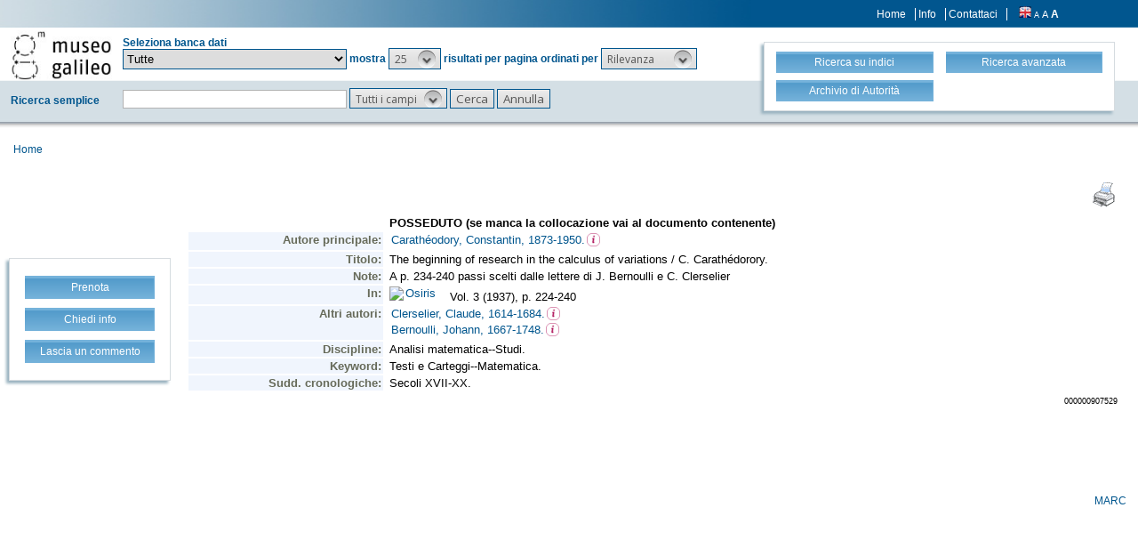

--- FILE ---
content_type: text/html;charset=UTF-8
request_url: https://opac.museogalileo.it/imss/resourceXsl?uri=907529
body_size: 8682
content:
<!DOCTYPE html PUBLIC "-//W3C//DTD XHTML 1.1//EN" "http://www.w3.org/TR/xhtml11/DTD/xhtml11.dtd">
<html xmlns="http://www.w3.org/1999/xhtml" xml:lang="it">
	<head>
		<!-- Google tag (gtag.js) --> 
  <script async src="https://www.googletagmanager.com/gtag/js?id=G-MR6699DG9Z"></script>
  <script> 
	  window.dataLayer = window.dataLayer || []; 
	  function gtag(){
		  dataLayer.push(arguments);
	  } 
	  gtag ('js', new Date()); 
	  gtag('config', 'G-MR6699DG9Z');
  </script>		<title>OseeGenius - IMSS</title>
			<meta name="description" content="" />
			<meta name="keywords" content="" />
			<meta http-equiv="Content-Type" content="text/html; charset=utf-8" />
<meta http-equiv="Content-Style-Type" content="text/css" />    
<meta name="Content-Type" content="text/html; charset=utf-8" />
<meta name="author" content="" />
<meta name="copyright" content="" />
<meta http-equiv="X-UA-Compatible" content="IE=8" />
<link rel="Shortcut icon" href="favicon.ico" type="image/x-icon" />
<link rel="stylesheet" type="text/css" href="/imss/style/style.css" />
<link rel="stylesheet" type="text/css" href="/imss/style/customer.css" />
<link rel="stylesheet" type="text/css" href="/imss/style/jquery.autocomplete.css" ></link>
<link href="/imss/style/xtree.css" rel="stylesheet" type="text/css" />
<script src="/imss/js/jquery.min.js" type="text/javascript"></script>
<script type="text/javascript">
	var _lingua=encodeURIComponent("it")
	</script>
<script src="/imss/js/functions.js" type="text/javascript" charset="utf-8"></script>
<script src="/imss/js/oseegenius.js" type="text/javascript" charset="utf-8"></script>
<script type="text/javascript" src="/imss/js/xtree.js"></script>
<!-- jQuery UI select menu -->
<script type="text/javascript" src="/imss/js/jquery-ui/jquery.ui.core.js"></script>
<script type="text/javascript" src="/imss/js/jquery-ui/jquery.ui.widget.js"></script>
<script type="text/javascript" src="/imss/js/jquery-ui/jquery.ui.position.js"></script>
<script type="text/javascript" src="/imss/js/jquery-ui/jquery.ui.selectmenu.js"></script>
<script type="text/javascript" src="/imss/js/jquery-ui/jquery.ui.button.js"></script>
<script type="text/javascript" src="/imss/js/jquery.autocomplete.js"></script>
<script type="text/javascript" src="/imss/js/jquery.prettyPhoto.js"></script>
<link type="text/css" href="/imss/js/jquery-ui/css/jquery.ui.theme.css" rel="stylesheet" />
<link type="text/css" href="/imss/js/jquery-ui/css/jquery.ui.selectmenu.css" rel="stylesheet" />
<link href="/imss/style/prettyPhoto.css" rel="stylesheet" type="text/css" />
<link href="/imss/style/bootstrap.css" rel="stylesheet" type="text/css" />
<script type="text/javascript" charset="utf-8">
	$(document).ready(function(){
		$("[rel^='prettyPhoto']").prettyPhoto({social_tools: false, deeplinking:false});
	});
</script>	
<script>		
function share(url, id)
{
	var t =url+"http"+"://"+"opac.museogalileo.it:80/imss/resource?uri="+id;
	var newWindow = window.open(t, '_new');
	newWindow.focus();
	return false;
}
</script>


 <link rel="stylesheet" type="text/css" media="print" href="style/print.css" />

	</head>
	
	<body class="     cr normal
">
		<p class="hide"><a href="#main">Vai al contenuto principale della pagina</a></p>
		<!-- START layout (struttura fluida a tutto schermo - larghezza min. 960px) -->
		<div id="layout">		
			<!-- START container -->
			<div id="container" style="margin: 0px 10px 10px 0px;">	
				<!-- START colMain1 (colonna principale - pagina a 1 colonna) -->
				<div id="colMain1"><script>
$(document).ready(function() {				
				$("span[data-id]").each(function(i, e) {		
    				var dataId = $(e).attr("data-id");
    				var url =  "authResource?authGroupId=" + dataId ;
    				$.ajax({
    					url: url,
    					success: function(data){
    						    						var call = "window.open('authorityResourceXsl?authGroupId=" + dataId + "','','width=650,height=300,scrollbars=auto,menubar=no,toolbar=no,status=no,location=no')";
    						$(e).html('<a href="#" onclick="' + call + '"><img src="img/users.png" style="vertical-align:baseline" width="15px"></img></a>');
    					
    					}						
					});  							
				});
			});
</script>
<table width="100%">
	<tr>
		<td align="right">
			<a href="javascript:window.print()"><img src="img/stampante3.gif"></a>
		</td>
	</tr>
</table>
<html>
<head>
<META http-equiv="Content-Type" content="text/html; charset=UTF-8">
<script language="JavaScript">
 		function openWin(url){
 			resWindow = window.open(url, "newWin", "'width=100%','height=100%',scrollbars=yes,resizable=yes,toolbar=yes");
 		 resWindow.focus();
 		}

		function goColombo_backup(id)
		{
			var urlBase="http://colombo.imss.fi.it/IMSS/?uilang=it&hreciid=|library/marc/amicus|";
			var zeri="000000000000";
			var appoggio=""+id;
			var lun = appoggio.length;
			numZeri = 12 - lun;
			url=urlBase + zeri.substr(1,numZeri) + id;
			window.open(url);
		}


		function goColombo(urlBase, id)
		{
			var url = urlBase + "resource?uri=" + id;
			top.location.href=url;
		}

		function search(urlBase, searchType, text){
			newText = text;
			var lastChar = text.slice(-1);
			console.log("last char: " + lastChar);
			if(lastChar == '.' || lastChar == ':' || lastChar == ','){
				newText = text.substring(0, text.length-1);
			}
			var iframe = "&iframe=true&height=200&width=420";
			var url = urlBase + "search?" + iframe + "&h=def&q=*:*&" + searchType + "%22" + newText + "%22";
			console.log(url);
			window.open(url, "_self");
		}


		$(document).ready(function() {
			$(".1xx_7xx").each(function() {
				var text = $(this).attr("href");
				var index = text.indexOf("search?");
				var baseUrl = text.substring(0, index);
				console.log(text.substring(index))
				$(this).attr("href", text.substring(0, index) + text.substring(index).replace(/;*[.]*,*/g, ""));
			});
		});




 	
 	</script>
<style>
 	.fieldLabel{
 		width: 15%;
 	}
 	a {
 		text-decoration: none;
 		color: black;
 	}
 	</style>
<link href="style/biblio.css" rel="stylesheet" type="text/css">
</head>
<body>
<table class="record" summary="This table contains the tags and subfields for the Brief View of a MARC record comming from an Amicus database." width="100%">
<tr>
<td></td><td class="fieldValueBold">POSSEDUTO (se manca la collocazione vai al documento contenente)</td>
</tr>
<tr>
<td class="fieldLabel" width="15%">
				Autore principale:</td><td class="fieldValue"><a class="1xx_7xx" href="http://opac.museogalileo.it/imss/search?h=def&s=25&q=*:*&f=authority_group_names:2579&label=%22Carath%C3%A9odory, Constantin, 1873-1950.%22" target="_top">Carath&eacute;odory, Constantin, 1873-1950.</a><span data-id="http://imss/name/2579"></span>
<br>
</td>
</tr>
<tr>
<td class="fieldLabel" width="15%">Titolo:</td><td class="fieldValue">The beginning of research in the calculus of variations / C. Carath&eacute;dorory.<br>
</td>
</tr>
<tr>
<td class="fieldLabel" width="15%">Note:</td><td class="fieldValue">A p. 234-240 passi scelti dalle lettere di J. Bernoulli e C. Clerselier<br>
</td>
</tr>
<tr>
<td class="fieldLabel" width="15%">In:</td><td class="fieldValue"><img border="0" src="http://opac.museogalileo.it/imss//img/freccia7xx.gif"><a href="javascript:goColombo('http://opac.museogalileo.it/imss/', '337055')">Osiris&nbsp;&nbsp;</a>&nbsp;&nbsp;Vol. 3 (1937), p. 224-240<br>
</td>
</tr>
<tr>
<td class="fieldLabel" width="15%">Altri autori:</td><td class="fieldValue"><a class="1xx_7xx" href="http://opac.museogalileo.it/imss/search?h=def&s=25&q=*:*&f=authority_group_names:10782&label=%22Clerselier, Claude, 1614-1684.%22" target="_top">Clerselier, Claude, 1614-1684.</a><span data-id="http://imss/name/10782"></span>
<br>
<a class="1xx_7xx" href="http://opac.museogalileo.it/imss/search?h=def&s=25&q=*:*&f=authority_group_names:1810&label=%22Bernoulli, Johann, 1667-1748.%22" target="_top">Bernoulli, Johann, 1667-1748.</a><span data-id="http://imss/name/1810"></span>
<br>
</td>
</tr>
<tr>
<td class="fieldLabel" width="15%">Discipline:</td><td class="fieldValue">Analisi matematica--Studi.<br>
</td>
</tr>
<tr>
<td class="fieldLabel" width="15%">Keyword:</td><td class="fieldValue">Testi e Carteggi--Matematica.<br>
</td>
</tr>
<tr>
<td class="fieldLabel" width="15%">Sudd. cronologiche:</td><td class="fieldValue">Secoli XVII-XX.<br>
</td>
</tr>
<tr>
<td></td><td align="right"><span style="font-size:xx-small;">000000907529</span></td>
</tr>
</table>
<div class="separator">--------------------------------------</div>
</body>
</html>

</div>
				<!-- END colMain1 -->
				<div class="clear"></div>
			</div>
			<!-- END container -->			
		</div>
		<!-- END layout -->
	</body>
</html>

--- FILE ---
content_type: text/html;charset=UTF-8
request_url: https://opac.museogalileo.it/imss/authResource?authGroupId=http://imss/name/1810
body_size: 11057
content:
<!DOCTYPE html PUBLIC "-//W3C//DTD XHTML 1.1//EN" "http://www.w3.org/TR/xhtml11/DTD/xhtml11.dtd">
<html xmlns="http://www.w3.org/1999/xhtml" xml:lang="it">
	<head>
		<!-- Google tag (gtag.js) --> 
  <script async src="https://www.googletagmanager.com/gtag/js?id=G-MR6699DG9Z"></script>
  <script> 
	  window.dataLayer = window.dataLayer || []; 
	  function gtag(){
		  dataLayer.push(arguments);
	  } 
	  gtag ('js', new Date()); 
	  gtag('config', 'G-MR6699DG9Z');
  </script>		<title>
    		    		    		    		    		    		    		    		    					 Bernoulli, Johann 1667-1748         </title>
			<meta name="description" content="" />
			<meta name="keywords" content="" />
			<meta http-equiv="Content-Type" content="text/html; charset=utf-8" />
<meta http-equiv="Content-Style-Type" content="text/css" />    
<meta name="Content-Type" content="text/html; charset=utf-8" />
<meta name="author" content="" />
<meta name="copyright" content="" />
<meta http-equiv="X-UA-Compatible" content="IE=8" />
<link rel="Shortcut icon" href="favicon.ico" type="image/x-icon" />
<link rel="stylesheet" type="text/css" href="/imss/style/style.css" />
<link rel="stylesheet" type="text/css" href="/imss/style/customer.css" />
<link rel="stylesheet" type="text/css" href="/imss/style/jquery.autocomplete.css" ></link>
<link href="/imss/style/xtree.css" rel="stylesheet" type="text/css" />
<script src="/imss/js/jquery.min.js" type="text/javascript"></script>
<script type="text/javascript">
	var _lingua=encodeURIComponent("it")
	</script>
<script src="/imss/js/functions.js" type="text/javascript" charset="utf-8"></script>
<script src="/imss/js/oseegenius.js" type="text/javascript" charset="utf-8"></script>
<script type="text/javascript" src="/imss/js/xtree.js"></script>
<!-- jQuery UI select menu -->
<script type="text/javascript" src="/imss/js/jquery-ui/jquery.ui.core.js"></script>
<script type="text/javascript" src="/imss/js/jquery-ui/jquery.ui.widget.js"></script>
<script type="text/javascript" src="/imss/js/jquery-ui/jquery.ui.position.js"></script>
<script type="text/javascript" src="/imss/js/jquery-ui/jquery.ui.selectmenu.js"></script>
<script type="text/javascript" src="/imss/js/jquery-ui/jquery.ui.button.js"></script>
<script type="text/javascript" src="/imss/js/jquery.autocomplete.js"></script>
<script type="text/javascript" src="/imss/js/jquery.prettyPhoto.js"></script>
<link type="text/css" href="/imss/js/jquery-ui/css/jquery.ui.theme.css" rel="stylesheet" />
<link type="text/css" href="/imss/js/jquery-ui/css/jquery.ui.selectmenu.css" rel="stylesheet" />
<link href="/imss/style/prettyPhoto.css" rel="stylesheet" type="text/css" />
<link href="/imss/style/bootstrap.css" rel="stylesheet" type="text/css" />
<script type="text/javascript" charset="utf-8">
	$(document).ready(function(){
		$("[rel^='prettyPhoto']").prettyPhoto({social_tools: false, deeplinking:false});
	});
</script>	
<script>		
function share(url, id)
{
	var t =url+"http"+"://"+"opac.museogalileo.it:80/imss/resource?uri="+id;
	var newWindow = window.open(t, '_new');
	newWindow.focus();
	return false;
}
</script>


 <link rel="stylesheet" type="text/css" media="print" href="style/print.css" />

			 <script type="text/javascript">
  var _gaq = _gaq || [];
  _gaq.push(['_setAccount', '']);
  _gaq.push(['_trackPageview']);
  (function() {
    var ga = document.createElement('script'); ga.type = 'text/javascript'; ga.async = true;
    ga.src = ('https:' == document.location.protocol ? 'https://ssl' : 'http://www') + '.google-analytics.com/ga.js';
    var s = document.getElementsByTagName('script')[0]; s.parentNode.insertBefore(ga, s);
  })();
</script>	

	</head>	
	
	<body class="     cr normal
">
		<p class="hide"><a href="#main">Vai al contenuto principale della pagina</a></p>
		<!-- START layout (struttura fluida a tutto schermo - larghezza min. 960px) -->
		<div id="layout">
			<!-- START header -->
			<div id="header">		
				
	<div class="row">
		<div class="row row-1">			
			<div class="col-md-4 col-md-offset-9 col-sm-offset-5 col-xs-offset-3">				
								<div class="topmenu inline">
										<a href="home" title="Home">Home</a>
					<a href="info.vm" title="Info">Info</a>
											<a href="mailto:museogalileo@atcult-services.it" title="Contattaci">Contattaci</a>
									</div>
												<div class="languages inline">
															<a href="javascript:l10n('en')" title="English"><img src="img/flag_en.png" width="14" height="13" alt="English" /></a>				</div>
												<div class="fontsizer inline">
					<a class="fontSize normalFontSize" href="javascript:void(0)" onclick="changeFontSize('normal')" title="Visualizza caratteri piccoli">A</a>
					<a class="fontSize mediumFontSize" href="javascript:void(0)" onclick="changeFontSize('medium')" title="Visualizza caratteri normali">A</a>
					<a class="fontSize largeFontSize" href="javascript:void(0)" onclick="changeFontSize('large')" title="Visualizza caratteri grandi">A</a>
				</div>
								</div>			
			</div>		
		<div class="search">
								<div class="row">
						<div class="col-md-8">
							<div class="row">
								<div class="col-md-2 hidden-sm hidden-xs">
									<div id="logo" class="inline">	
										<a href="http://www.museogalileo.it/it" target="_blank" title="Home">
											<img class="img-responsive" src="img/logo.jpg" alt="Osee Genius - IMSS" />
										</a>	
									</div>	
								</div>
								<div class="col-md-10">						
									<div class="space authority-title">Archivio di Autorità</div>								
								</div>						
							</div>
							<div class="row row-4">							
								<form name="searchForm" method="get" action="authSearch" class="blue">
									<fieldset class="blue">
										<div class="col-md-3">	
											<input style="margin-top: 3px;" type="text" class="search-field" id="q" name="q" size="25" autocomplete="off"/>    
										</div>
										<div class="col-md-9">
											<input type="hidden" id="v" name="v" value="l"/>
																						<select id="h" name="h">
												<option value="any_bc" >Tutti i campi</option>
												<option value="author_bc"  >Nome</option>	
												<option value="sub_bc" >Disciplina</option>											
									        </select>
									        
									        <input id="search-button" type="submit" value="Cerca" style="line-height: 1.5em;"/>
									        <input id="clean-button" type="button" value="Annulla" style="line-height: 1.5em;" onClick="resetAll()"/>	
									        <span>mostra</span>
											
																						 									        <select id="s" name="s" onchange="javascript:requery(this.name,this.value)">
																									<option  value="5" >5</option>													<option  value="10" >10</option>													<option  value="25"  selected >25</option>													<option  value="50" >50</option>													<option  value="100" >100</option>									    	</select>
									   
											<span>risultati per pagina ordinati per</span>
									        
																						<select id="o" name="o" onchange="javascript:requery(this.name,this.value)">
												<option value="score_auth" >Rilevanza</option>													
												<option value="score_100_110_111" >Nome</option>
												<option value="score_discipline" >Disciplina</option>														
									        </select>
									        <span class="hidden-md hidden-lg" id="hamburger"><a class="hamburger">&#9776;</a></span>
									   </div>
									</fieldset>
								</form>
									
							</div>
						</div>
						
												<div class="col-md-4 col-sm-12">
							<div id="topmenu2">
								<div class="row">
									<div class="col-md-6 col-sm-6 col-xs-6">								
											<a href="home">
												<div class="blueButton">Ricerca semplice</div>
											</a>		
									</div>
									<div class="col-md-6 col-sm-6 col-xs-6">
											<a href="browse.do?method=initBean&lv=NRA" title="Ricerca su indici">
																							<div class="blueButton">Ricerca su indici</div>
											</a>
									</div>	
								</div>
								<div class="row">		
									<div class="col-md-6 col-sm-6 col-xs-6">	
											<a href="advanced?a=reset" title="Ricerca avanzata">
												<div class="blueButton">Ricerca avanzata</div>
											</a>
									</div>		
									<div class="col-md-6 col-sm-6 col-xs-6">					
																							<a  href="authHome" title="Archivio di Autorità">
													<div class="blueButton">
														Archivio di Autorità
													</div>
												</a>
																				</div>	
								</div>
							</div>
						</div>
															</div>				
		</div>
	</div>


<div id="breadcrumbs" class="hidden-sm hidden-xs">
															
 <a title="Home" href="authHome"  style="text-decoration:none">Home</a><span>
				
				</div>				
									
	
	<script>
	function addCriteria (criteriaName, criteriaValue) {
		$("input[name = " + criteriaName +"]").val(criteriaValue);
	}
	</script>
	<script>
	$( "#hamburger" ).click(function() {
  		$( "#topmenu2" ).toggle( "slow" );
	});
	</script>
				       				
		
			</div>
			<!-- END header -->
			<!-- START container -->
			<div id="container">	
				<!-- START colMain1 (colonna principale - pagina a 1 colonna) -->
				<div id="colMain1"> <div id="resource-details">
		<script>
function resizeIframe(obj) {
				var height = obj.contentWindow.document.body.scrollHeight + 20
   				obj.style.height = height + 'px';
  			}	
</script>


<!-- imss menu option  BEGIN-->
<div id="contact-option">
	<div class="sidemenu imss_menu">
		<ul>
		<li>
			<a rel="prettyPhoto" href="/imss/feedback?resourceId=5664&resourceTitle=Bernoulli%2C+Johann+1667-1748&serviceType=auth_feedback&iframe=true&height=500&width=550">
				<div class="blueButton">
					Lascia un commento
				</div>
			</a>
		</li>
	</ul>
	</div>
</div>



<!-- Next / previous button BEGIN -->
<!-- Next/previous button END -->
<div id="infoBook">
																			
	<h1>Bernoulli, Johann 1667-1748</h1>

	<span class="attrValue edizione">Autore (Persona)</span>
	
	    			    		<iframe style="height: 408px;" width="100%" frameborder="0" scrolling="no" onload="resizeIframe(this)" src="authorityResourceXsl?uri=5664&mode=auth">      				 	
	      		</iframe>
	      		<table width="100%">
		      		<tr>
						<td align="right"><a style="text-decoration: none; color: #00568E;" href="javascript:manipulateQueryString('v','m21')">MARC</a></td>
					</tr>
				</table>
					  
</div>	
<div class="spacer2"></div>

<!-- Next / previous button BEGIN -->
<!-- Next/previous button END --> </div>
<br/>
<br/>	</div>
				<!-- END colMain1 -->
				<div class="clear"></div>
			</div>
			<!-- END container -->
			<!-- START footer -->
            <div id="footer">
				<!-- <a href="#" title="">Credits e informazioni</a> -->
powered by <a href="https://www.atcult.it" target="_new">@Cult </a>
 Rome, Italy.            </div>
			<!-- END footer -->
		</div>
		<!-- END layout -->
	</body>
</html>

--- FILE ---
content_type: text/css
request_url: https://opac.museogalileo.it/imss/style/biblio.css
body_size: 18664
content:
/********************* HTML tag styles**********************/

body {
	/*font-family: Microsoft Sans Serif, Verdana, Arial, Helvetica, sans-serif;*/
	font-size: 10pt;
	color: #000000;
	/*text-align:center;*/
	margin:0;
	padding:0;
	background-color: #FFFFFF;
}

h1 {
	font-size: large;
	font-weight: normal;
	color: #7C5C05;
	padding-left: 10px;
	font-family: Microsoft Sans Serif, Verdana, Arial, Helvetica, sans-serif;
}

h2 {
	font-size: x-large;
	font-weight: lighter;
	color: #FFFFFF;
	background-color: #A88015;
	letter-spacing: 5px;
	margin-top: 0px;
	margin-bottom: 0px;
	padding-left: 7px;
	font-family: Microsoft Sans Serif, Verdana, Arial, Helvetica, sans-serif;
}

h3 {
	font-size: 10pt;
	font-weight: normal;
	color: #000000;
	text-align: left;
	margin: 0;
	padding-left: 8px;
	background-color: #ededed;
	font-family: Microsoft Sans Serif, Verdana, Arial, Helvetica, sans-serif;
}

#content a {
	color: #00568E;
	text-decoration: none;
	font-family: Microsoft Sans Serif, Verdana, Arial, Helvetica, sans-serif;
}

#content a:hover{
	color: #00568E;
	text-decoration: underline;
	font-family: Microsoft Sans Serif, Verdana, Arial, Helvetica, sans-serif;
}

p {
	text-align: justify;
	padding-top: 0px;
	padding-right: 10px;
	padding-bottom: 0px;
	padding-left: 10px;
	font-family: Microsoft Sans Serif, Verdana, Arial, Helvetica, sans-serif;
}

.record ul {
	text-align: left;
	text-indent: -13px;
	margin-top: 10px;
	margin-bottom: 10px;
	margin-left: 8px;
	padding-left: 10px;
	list-style-type: none;
	font-size:10pt;
	font-family: Microsoft Sans Serif, Verdana, Arial, Helvetica, sans-serif;
}

.intestazione {
	text-align: left;
	text-indent: 10px;
	margin-top: 10px;
	margin-bottom: 10px;
	margin-left: 0px;
	padding-left: 15px;
	padding-right: 15px;
	list-style-type: none;
	background-color: #ededed;
	font-family: Microsoft Sans Serif, Verdana, Arial, Helvetica, sans-serif;
}

.evidenziazione {
	text-align: left;
	text-indent: 0px;
	margin-top: 0px;
	margin-bottom: 0px;
	margin-left: 0px;
	padding-left: 0px;
	padding-right: 0px;
	list-style-type: none;
	background-color: #ededed;
	font-family: Microsoft Sans Serif, Verdana, Arial, Helvetica, sans-serif;
}

.nomeDB {
	text-align: left;
	text-indent: 10px;
	margin-top: 10px;
	margin-bottom: 10px;
	margin-left: 0px;
	padding-left: 15px;
	padding-right: 15px;
	list-style-type: none;
	font-family: Microsoft Sans Serif, Verdana, Arial, Helvetica, sans-serif;
}

img {
	border: none;
	padding-right: 0px;
}

label {
	margin: 0px;
	padding: 0px;
	font-size:10pt;
	font-family: Microsoft Sans Serif, Verdana, Arial, Helvetica, sans-serif;
}

.record td{
	font-family: Microsoft Sans Serif, Verdana, Arial, Helvetica, sans-serif;
	font-size:10pt;
	color: #000000;
}

/*************************** intestazione ***************************/

#intestazione {
	background-color: #FFFFFF;
	text-align:left;
	text-indent: 10px;
	margin-top: 2px;
	margin-bottom: 0px;
	margin-left: 0px;	
	width:100%;
	height:39px;
	position: relative;
	font-family: Microsoft Sans Serif, Verdana, Arial, Helvetica, sans-serif;
	border-bottom: 1px solid #CCCCCC;		
}

				/***componenti di intestazione***/



#cerca {
	width:285px;
	height: 37px;
	position:absolute;
	top:7px;
	right:0;
}

#bottoni {
	width: 112px;
	position: absolute;
	top: 0px;
	left: 173px;
}


/*********************** fine intestazione *********************/

/************************* navigazione *************************/

#navigazione {
	color: #FCC86E;
	background-color: #000000;
	margin-top: 0px;
	width: 100%;
	height: 19px;
	position: relative;
	font-family: Microsoft Sans Serif, Verdana, Arial, Helvetica, sans-serif;
}

				/***componenti di navigazione***/

#quadretti {
	width: 39px;
	position: absolute;
	top: 0px;
	left: 0px;
	font-family: Microsoft Sans Serif, Verdana, Arial, Helvetica, sans-serif;
}

#menu {
	background-color: #000000;
	text-align: justify;
	width: 561px;
	position: absolute;
	top: 0px;
	left: 39px;
	margin-top: 3px;
	font-family: Microsoft Sans Serif, Verdana, Arial, Helvetica, sans-serif;
}

#lingua {
	background-color: #000000;
	text-align: center;
	width: 160px;
	position: absolute;
	top: 0px;
	right: 0px;
	margin-top: 3px;
	font-family: Microsoft Sans Serif, Verdana, Arial, Helvetica, sans-serif;
}

/************************* fine navigazione *********************/

/*************************** corpo ****************************/

#corpo {
	background-color: #FFFFFF;
	width: 100%;
	font-size: small;
	font-family: Microsoft Sans Serif, Verdana, Arial, Helvetica, sans-serif;
}
				
				/***componenti di corpo***/

#orientamento{
	text-align: left;
	padding-left: 10px;
	padding-top: 10px;
	font-family: Microsoft Sans Serif, Verdana, Arial, Helvetica, sans-serif;
}	
				
#titolo {
	text-align: left;
	width: 60%;
	padding-top: 15px;
	padding-left: 10px;
	font-family: Microsoft Sans Serif, Verdana, Arial, Helvetica, sans-serif;
}
	
#imm {
	text-align: center;
	width: 20%;
	padding-top: 15px;
	font-family: Microsoft Sans Serif, Verdana, Arial, Helvetica, sans-serif;
}

#testo {
	text-align: left;
	vertical-align: top;
	padding-top: 15px;
	font-family: Microsoft Sans Serif, Verdana, Arial, Helvetica, sans-serif;
}	
	
#immagini {
	text-align: center;
}

#correlati {
	background-color: #EFEBD9;
	vertical-align: top;
	width: 20%;
	font-family: Microsoft Sans Serif, Verdana, Arial, Helvetica, sans-serif;
}

#nav_interna {
	text-align: center;
	vertical-align: top;
}


/*********************** fine corpo ************************/

/*********************pie' di pagina ***********************/

#piedipagina {
	color: #545454;
	background-color: #ededed;
	text-align: center;
	margin-top: 0px;	
	padding-bottom: 3px;
	width:100%;
}


						/***************/
/************************* div styles ***********************/
						/***************/



/*********************** #correlati styles *******************/


#correlati a {
	color: #000000;
	font-weight: bold;
	font-family: Microsoft Sans Serif, Verdana, Arial, Helvetica, sans-serif;
}

#correlati a:visited {
	color: #AF9A6E;
	font-family: Microsoft Sans Serif, Verdana, Arial, Helvetica, sans-serif;
}

#correlati a:hover {
	color: #DFB509;
	text-decoration: underline;
	font-family: Microsoft Sans Serif, Verdana, Arial, Helvetica, sans-serif;
}


/*********************** #nav_interna styles *******************/

#nav_interna a{
	font-weight: bold;
	color: #C38602;
	font-family: Microsoft Sans Serif, Verdana, Arial, Helvetica, sans-serif;
}

#nav_interna a:visited{
	color: #AF9A6E;
	font-family: Microsoft Sans Serif, Verdana, Arial, Helvetica, sans-serif;
}

#nav_interna a:hover{
	color: #DFB509;
  text-decoration: underline;
  font-family: Microsoft Sans Serif, Verdana, Arial, Helvetica, sans-serif;
}


						/***************/
/*************************** classes ***********************/
						/***************/

a.menuinfo {
	color: #FFFFFF;
	font-family: Microsoft Sans Serif, Verdana, Arial, Helvetica, sans-serif;
}
						
a.menuinfo:hover {
	color: #000000;
	background-color: #BCDCD5;
	font-family: Microsoft Sans Serif, Verdana, Arial, Helvetica, sans-serif;
}

a.menumuseo {
	color: #FFFFFF;
	font-family: Microsoft Sans Serif, Verdana, Arial, Helvetica, sans-serif;
}

a.menumuseo:hover {
	color: #000000;
	background-color: #EDD9CF;
	font-family: Microsoft Sans Serif, Verdana, Arial, Helvetica, sans-serif;
}

a.menuist {
	color: #FFFFFF;
	font-family: Microsoft Sans Serif, Verdana, Arial, Helvetica, sans-serif;
}

a.menuist:hover {
	color: #000000;
	background-color: #D2C8E0;
	font-family: Microsoft Sans Serif, Verdana, Arial, Helvetica, sans-serif;
}

a.menubiblio {
	color: #ededed;
	text-decoration: underline;
	font-family: Microsoft Sans Serif, Verdana, Arial, Helvetica, sans-serif;
}

a.menubiblio :visited {
	color: #ededed;
	text-decoration: underline;
	font-family: Microsoft Sans Serif, Verdana, Arial, Helvetica, sans-serif;
}

a.menubiblio:hover {
	color: #000000;
	background-color: #ededed;
	font-family: Microsoft Sans Serif, Verdana, Arial, Helvetica, sans-serif;
}

a.menuespo {
	color: #FFFFFF;
	font-family: Microsoft Sans Serif, Verdana, Arial, Helvetica, sans-serif;
}

a.menuespo:hover {
	color: #000000;
	background-color: #BCD0E0;
	font-family: Microsoft Sans Serif, Verdana, Arial, Helvetica, sans-serif;
}

a.breadcrumb:link {
	color: #C38602;
	font-family: Microsoft Sans Serif, Verdana, Arial, Helvetica, sans-serif;
}

a.breadcrumb:visited {
	color: #AF9A6E;
	font-family: Microsoft Sans Serif, Verdana, Arial, Helvetica, sans-serif;
}

a.breadcrumb:hover {
	color: #DFB509;
	text-decoration: underline;
	font-family: Microsoft Sans Serif, Verdana, Arial, Helvetica, sans-serif;
}
a.sottosezioni:link {
	text-decoration: none;
	color: #000000;
	font-size: x-small;
	margin-top: 5px;
	margin-bottom: 5px;
	font-family: Microsoft Sans Serif, Verdana, Arial, Helvetica, sans-serif;
}
a.sottosezioni:visited {
	text-decoration: none;
	color: #666666;
	font-size: x-small;
	margin-top: 5px;
	margin-bottom: 5px;
	font-family: Microsoft Sans Serif, Verdana, Arial, Helvetica, sans-serif;
}
a.sottosezioni:hover {
	text-decoration: underline;
	color: #C38602;
	font-size: x-small;
	margin-top: 5px;
	margin-bottom: 5px;
	font-family: Microsoft Sans Serif, Verdana, Arial, Helvetica, sans-serif;
}

a.footer {
	color: #00568E;
	font-family: Microsoft Sans Serif, Verdana, Arial, Helvetica, sans-serif;
	font-size: x-small;
}

a.lang {
	color: #FFFFFF;
	font-family: Microsoft Sans Serif, Verdana, Arial, Helvetica, sans-serif;
}

.ocra {
	color: #C38602;
	font-family: Microsoft Sans Serif, Verdana, Arial, Helvetica, sans-serif;
}
.ocrasezioni {
	color: #C38602;	
	font-size: medium;
	font-family: Microsoft Sans Serif, Verdana, Arial, Helvetica, sans-serif;
}

.grigio {
	color: #545454;
	font-family: Microsoft Sans Serif, Verdana, Arial, Helvetica, sans-serif;
	font-size: x-small;
}

.grassetto {
	font-weight: bold;
	font-family: Microsoft Sans Serif, Verdana, Arial, Helvetica, sans-serif;
}

.small {
	font-size: x-small;
	font-weight: bold;
	font-family: Microsoft Sans Serif, Verdana, Arial, Helvetica, sans-serif;
}

.centrato {
	text-align: center;
	font-family: Microsoft Sans Serif, Verdana, Arial, Helvetica, sans-serif;
}

.blocco {
	
	font-family: Microsoft Sans Serif, Verdana, Arial, Helvetica, sans-serif;
}

.dist {
	width: 27%;
	font-family: Microsoft Sans Serif, Verdana, Arial, Helvetica, sans-serif;
}

.inalto {
	vertical-align: top;
	font-family: Microsoft Sans Serif, Verdana, Arial, Helvetica, sans-serif;
}

/*classi esclusive per indici sale*/

.indice {
	font-size: small;
	background-color: #FFFFFF;
	text-align: left;
	padding-bottom: 10px;
	padding-top: 10px;
	padding-left: 30px;
	font-family: Microsoft Sans Serif, Verdana, Arial, Helvetica, sans-serif;
}

.indice a{
	color: #C38602;
	font-family: Microsoft Sans Serif, Verdana, Arial, Helvetica, sans-serif;
}

.indice a.visited{
	color: #AF9A6E;
	font-family: Microsoft Sans Serif, Verdana, Arial, Helvetica, sans-serif;
}

.indice a:hover{
	color: #DFB509;
	text-decoration: underline;
	font-family: Microsoft Sans Serif, Verdana, Arial, Helvetica, sans-serif;
	
}
/*fine classi esclusive per indici sale*/

/*div e classi esclusivi per schede multimediali*/
#titolo2{
	text-align: left;
	width: 40%;
	padding-top: 15px;
	padding-left: 10px;
	font-family: Microsoft Sans Serif, Verdana, Arial, Helvetica, sans-serif;
}

.multimedia {
	text-align: left;
	width: 40%;
	vertical-align: bottom;
	font-family: Microsoft Sans Serif, Verdana, Arial, Helvetica, sans-serif;
}

.multimedia a{
	color: #C38602;
	font-family: Microsoft Sans Serif, Verdana, Arial, Helvetica, sans-serif;
}

.multimedia a.visited{
	color: #AF9A6E;
	font-family: Microsoft Sans Serif, Verdana, Arial, Helvetica, sans-serif;
}

.multimedia a:hover{
	color: #DFB509;
	text-decoration: underline;
	font-family: Microsoft Sans Serif, Verdana, Arial, Helvetica, sans-serif;
}

/*fine div e classi esclusivi per schede multimediali*/

/* tabella risultati */
.result_record{
	border: 1px solid #B0B187;
	font-family: Microsoft Sans Serif, Verdana, Arial, Helvetica, sans-serif;
}
.result_head{
	background-color: #F0F5FD;
	font-weight: bold;
	font-family: Microsoft Sans Serif, Verdana, Arial, Helvetica, sans-serif;
}
.result_row1{
	background-color: #FFFFFF;
	font-family: Microsoft Sans Serif, Verdana, Arial, Helvetica, sans-serif;
}
.result_row2{
	background-color: #EAEAEA;
	font-family: Microsoft Sans Serif, Verdana, Arial, Helvetica, sans-serif;
}
/* fine tabella risultati */

/* pulsanti */
.button {
	background: #026BB0;
	color: #ffffff;
	border: 1px double #026BB0;
	text-align: center;
	font-size: 11px;
	font-family: Microsoft Sans Serif, Verdana, Geneva, Arial, Helvetica, sans-serif;
	width: 90px;
	cursor: pointer;
}

.button:hover{
	background: #F0F5FD;
	color: #000000;
	border: 1px double #026BB0;
	text-align: center;
	font-size: 11px;
	font-family: Microsoft Sans Serif, Verdana, Geneva, Arial, Helvetica, sans-serif;
	width: 90px;
}

.buttonSearch{
	background: #F0F5FD;
	color: #000000;
	border: 1px double #026BB0;
	text-align: center;
	font-size: 11px;
	font-family: Microsoft Sans Serif, Verdana, Geneva, Arial, Helvetica, sans-serif;
	width: 60px;
}

.fieldValueBoldBlack {
	font-size: 10pt;
	padding-left: 2px;
	color: black;
	font-weight: bold;
	font-family: Microsoft Sans Serif, Verdana, Geneva, Arial, Helvetica, sans-serif;
}

.fieldLabelBold {
	vertical-align: top;
	font-size: 10pt;
	padding-left: 2px;
	padding-right: 2px;
	text-align: right;
	color: black;
	width: 20%;
	font-family: Microsoft Sans Serif, Verdana, Geneva, Arial, Helvetica, sans-serif;
}

.fieldValueMARC {
	font-size: 10pt;
	padding-left: 2px;
	color: black;
	font-family: Microsoft Sans Serif, Verdana, Geneva, Arial, Helvetica, sans-serif;
}

.tag {
	vertical-align: top;
	font-size: 10pt;
	padding-left: 2px;
	padding-right: 2px;
	text-align: right;
	color: black;
	width: 3em;
	font-weight: bold;
	font-family: Microsoft Sans Serif, Verdana, Arial, Helvetica, sans-serif;
}

.tagValue {
	font-size: 10pt;
	text-align: left;
	width: 3em;
	font-family: Microsoft Sans Serif, Verdana, Arial, Helvetica, sans-serif;
}

.indicators {
	vertical-align: top;
	font-size: 10pt;
	padding-left: 2px;
	padding-right: 2px;
	text-align: right;
	color: black;
	width: 2em;
	font-family: Microsoft Sans Serif, Verdana, Arial, Helvetica, sans-serif;
}

.subfieldcode {
	vertical-align: top;
	font-size: 10pt;
	padding-left: 2px;
	padding-right: 2px;
	text-align: right;
	color: black;
	width: 1em;
	font-family: Microsoft Sans Serif, Verdana, Arial, Helvetica, sans-serif;
}

.record .fieldLabel {
	vertical-align: top;
	font-size: 10pt;
	padding-left: 2px;
	padding-right: 2px;
	text-align: right;
	color: #666A59;
	background-color: #F0F5FD;
	font-weight: bold;
	width: 21%;
	font-family: Microsoft Sans Serif, Verdana, Geneva, Arial, Helvetica, sans-serif;
}

.fieldValue {
  vertical-align: top;
	font-size: 10pt;
	padding-left: 5px;
	color: black;
	font-family: Microsoft Sans Serif, Verdana, Geneva, Arial, Helvetica, sans-serif;
}

.fieldValue a{
  vertical-align: top;
	font-size: 10pt;
	padding-left: 2px;
	color: #00568E;
	font-family: Microsoft Sans Serif, Verdana, Geneva, Arial, Helvetica, sans-serif;
}

.fieldValueUnderline {
	font-size: 10pt;
	padding-left: 2px;
	color: black;
	text-decoration: underline;
	font-family: Microsoft Sans Serif, Verdana, Geneva, Arial, Helvetica, sans-serif;
}


.fieldValueBold {
	vertical-align: top;
	font-size: 10pt;
	padding-left: 5px;
	color: black;
	font-family: Microsoft Sans Serif, Verdana, Geneva, Arial, Helvetica, sans-serif;
	font-weight: bold;
}

.fieldValueViola {
	font-size: 10pt;
	padding-left: 2px;
	color: #666699;
	font-family: Microsoft Sans Serif, Verdana, Geneva, Arial, Helvetica, sans-serif;
}

.viewType {
	position: relative;
	float: left;
	font-size: 10pt;
	padding-right: 2em;
	bottom: -0.5em;
	font-weight: bold;
	font-family: Microsoft Sans Serif, Verdana, Arial, Helvetica, sans-serif;
}

.sortForm {
	background: #C38602;
	color: #ffffff;
	border: thin double #898E78;
	text-align: center;
	font-size: 11px;
	font-family: Microsoft Sans Serif, Verdana, Geneva, Arial, Helvetica, sans-serif;
	width: 90px;
}

.tendina {
  border: 1px solid #898E78;
}

.change {
	vertical-align: top;
	font-size: 10pt;
	padding: 0px;
	top: 12px;
	font-family: Microsoft Sans Serif, Verdana, Arial, Helvetica, sans-serif;
}

.auth{
  vertical-align: top;
	border : thin  #CDCFC7;
	background-color: #F0F5FD;
	padding-left: 10px;
	font-size:  10pt;
	font-family: Microsoft Sans Serif, Verdana, Arial, Helvetica, sans-serif;
}

.authx{
  vertical-align: top;
	background-color: #F0F5FD;
	padding-left: 0px;
	font-size:  10pt;
	font-family: Microsoft Sans Serif, Verdana, Arial, Helvetica, sans-serif;
}

.subfieldcodeMARC {
	vertical-align: top;
	font-size: 10pt;
	padding-left: 2px;
	padding-right: 2px;
	text-align: right;
	color: black;
	width: 1em;
	font-family: Microsoft Sans Serif, Verdana, Arial, Helvetica, sans-serif;
}

.viewType {
	position: relative;
	float: left;
	font-size: 10pt;
	padding-right: 2em;
	bottom: -0.5em;
	font-weight: bold;
	font-family: Microsoft Sans Serif, Verdana, Arial, Helvetica, sans-serif;
}

.color {
	background: #ededed;
	color: black;
	font-size: 10pt;
	font-family: Microsoft Sans Serif, Verdana, Arial, Helvetica, sans-serif;
}

.rtlcolor {
	background: #ededed;
	color: black;
	font-size: 10pt;
	font-family: Microsoft Sans Serif, Verdana, Arial, Helvetica, sans-serif;
}

.record table {
	position: relative;
	text-align: left;
	empty-cells: show;
	font-family: Microsoft Sans Serif, Verdana, Arial, Helvetica, sans-serif;
}

.link856 {
	color: #00568E;
}

/*
select {
  border: 1px solid #B0B187;
	font-family: Microsoft Sans Serif, Verdana, Arial, Helvetica, sans-serif;
}
*/
